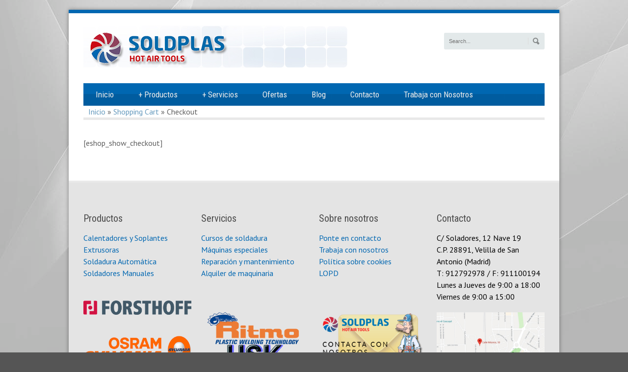

--- FILE ---
content_type: text/html; charset=UTF-8
request_url: http://soldplas.com/shopping-cart/checkout/
body_size: 64081
content:
<!DOCTYPE html>
<!--[if lt IE 7]><html class="no-js lt-ie9 lt-ie8 lt-ie7" lang="es" xmlns:fb="https://www.facebook.com/2008/fbml" xmlns:addthis="https://www.addthis.com/help/api-spec" > <![endif]-->
<!--[if IE 7]><html class="no-js lt-ie9 lt-ie8" lang="es" xmlns:fb="https://www.facebook.com/2008/fbml" xmlns:addthis="https://www.addthis.com/help/api-spec" > <![endif]-->
<!--[if IE 8]><html class="no-js lt-ie9" lang="es" xmlns:fb="https://www.facebook.com/2008/fbml" xmlns:addthis="https://www.addthis.com/help/api-spec" > <![endif]-->
<!--[if gt IE 8]><!--> <html class="no-js" lang="es" xmlns:fb="https://www.facebook.com/2008/fbml" xmlns:addthis="https://www.addthis.com/help/api-spec" > <!--<![endif]-->
<head>

	<!-- Basic Page Needs
  ================================================== -->
	<meta charset="UTF-8" />
	<title>Soldplas Checkout - Soldplas</title>

	<!--[if lt IE 9]>
		<script src="http://html5shiv.googlecode.com/svn/trunk/html5.js"></script>
	<![endif]-->

	<!-- CSS
  ================================================== -->
	<link rel="stylesheet" href="http://soldplas.com/wp-content/themes/bluediamond-child/style.css" type="text/css" />
	
				<meta name="viewport" content="width=device-width, user-scalable=no">
		<link rel="stylesheet" href="http://soldplas.com/wp-content/themes/bluediamond/stylesheet/foundation-responsive.css">
		
	<!--[if IE 7]>
		<link rel="stylesheet" href="http://soldplas.com/wp-content/themes/bluediamond/stylesheet/ie7-style.css" /> 
	<![endif]-->	
	
	<meta name='robots' content='index, follow, max-image-preview:large, max-snippet:-1, max-video-preview:-1' />

	<!-- This site is optimized with the Yoast SEO plugin v20.8 - https://yoast.com/wordpress/plugins/seo/ -->
	<link rel="canonical" href="http://soldplas.com/shopping-cart/checkout/" />
	<meta property="og:locale" content="es_ES" />
	<meta property="og:type" content="article" />
	<meta property="og:title" content="Checkout - Soldplas" />
	<meta property="og:description" content="[eshop_show_checkout]" />
	<meta property="og:url" content="http://soldplas.com/shopping-cart/checkout/" />
	<meta property="og:site_name" content="Soldplas" />
	<meta name="twitter:card" content="summary_large_image" />
	<script type="application/ld+json" class="yoast-schema-graph">{"@context":"https://schema.org","@graph":[{"@type":"WebPage","@id":"http://soldplas.com/shopping-cart/checkout/","url":"http://soldplas.com/shopping-cart/checkout/","name":"Checkout - Soldplas","isPartOf":{"@id":"https://soldplas.com/#website"},"datePublished":"2014-04-03T20:14:28+00:00","dateModified":"2014-04-03T20:14:28+00:00","breadcrumb":{"@id":"http://soldplas.com/shopping-cart/checkout/#breadcrumb"},"inLanguage":"es","potentialAction":[{"@type":"ReadAction","target":["http://soldplas.com/shopping-cart/checkout/"]}]},{"@type":"BreadcrumbList","@id":"http://soldplas.com/shopping-cart/checkout/#breadcrumb","itemListElement":[{"@type":"ListItem","position":1,"name":"Inicio","item":"https://soldplas.com/"},{"@type":"ListItem","position":2,"name":"Shopping Cart","item":"http://soldplas.com/shopping-cart/"},{"@type":"ListItem","position":3,"name":"Checkout"}]},{"@type":"WebSite","@id":"https://soldplas.com/#website","url":"https://soldplas.com/","name":"Soldplas","description":"Equipos para soldadura de plasticos. Soldadura por aportación.","potentialAction":[{"@type":"SearchAction","target":{"@type":"EntryPoint","urlTemplate":"https://soldplas.com/?s={search_term_string}"},"query-input":"required name=search_term_string"}],"inLanguage":"es"}]}</script>
	<!-- / Yoast SEO plugin. -->


<link rel='dns-prefetch' href='//s7.addthis.com' />
<link rel='dns-prefetch' href='//fonts.googleapis.com' />
<link rel="alternate" type="application/rss+xml" title="Soldplas &raquo; Feed" href="http://soldplas.com/feed/" />
<link rel="alternate" type="application/rss+xml" title="Soldplas &raquo; Feed de los comentarios" href="http://soldplas.com/comments/feed/" />
		<!-- This site uses the Google Analytics by ExactMetrics plugin v7.15.3 - Using Analytics tracking - https://www.exactmetrics.com/ -->
		<!-- Nota: ExactMetrics no está actualmente configurado en este sitio. El dueño del sitio necesita identificarse usando su cuenta de Google Analytics en el panel de ajustes de ExactMetrics. -->
					<!-- No UA code set -->
				<!-- / Google Analytics by ExactMetrics -->
		<script type="text/javascript">
window._wpemojiSettings = {"baseUrl":"https:\/\/s.w.org\/images\/core\/emoji\/14.0.0\/72x72\/","ext":".png","svgUrl":"https:\/\/s.w.org\/images\/core\/emoji\/14.0.0\/svg\/","svgExt":".svg","source":{"concatemoji":"http:\/\/soldplas.com\/wp-includes\/js\/wp-emoji-release.min.js?ver=6.2.6"}};
/*! This file is auto-generated */
!function(e,a,t){var n,r,o,i=a.createElement("canvas"),p=i.getContext&&i.getContext("2d");function s(e,t){p.clearRect(0,0,i.width,i.height),p.fillText(e,0,0);e=i.toDataURL();return p.clearRect(0,0,i.width,i.height),p.fillText(t,0,0),e===i.toDataURL()}function c(e){var t=a.createElement("script");t.src=e,t.defer=t.type="text/javascript",a.getElementsByTagName("head")[0].appendChild(t)}for(o=Array("flag","emoji"),t.supports={everything:!0,everythingExceptFlag:!0},r=0;r<o.length;r++)t.supports[o[r]]=function(e){if(p&&p.fillText)switch(p.textBaseline="top",p.font="600 32px Arial",e){case"flag":return s("\ud83c\udff3\ufe0f\u200d\u26a7\ufe0f","\ud83c\udff3\ufe0f\u200b\u26a7\ufe0f")?!1:!s("\ud83c\uddfa\ud83c\uddf3","\ud83c\uddfa\u200b\ud83c\uddf3")&&!s("\ud83c\udff4\udb40\udc67\udb40\udc62\udb40\udc65\udb40\udc6e\udb40\udc67\udb40\udc7f","\ud83c\udff4\u200b\udb40\udc67\u200b\udb40\udc62\u200b\udb40\udc65\u200b\udb40\udc6e\u200b\udb40\udc67\u200b\udb40\udc7f");case"emoji":return!s("\ud83e\udef1\ud83c\udffb\u200d\ud83e\udef2\ud83c\udfff","\ud83e\udef1\ud83c\udffb\u200b\ud83e\udef2\ud83c\udfff")}return!1}(o[r]),t.supports.everything=t.supports.everything&&t.supports[o[r]],"flag"!==o[r]&&(t.supports.everythingExceptFlag=t.supports.everythingExceptFlag&&t.supports[o[r]]);t.supports.everythingExceptFlag=t.supports.everythingExceptFlag&&!t.supports.flag,t.DOMReady=!1,t.readyCallback=function(){t.DOMReady=!0},t.supports.everything||(n=function(){t.readyCallback()},a.addEventListener?(a.addEventListener("DOMContentLoaded",n,!1),e.addEventListener("load",n,!1)):(e.attachEvent("onload",n),a.attachEvent("onreadystatechange",function(){"complete"===a.readyState&&t.readyCallback()})),(e=t.source||{}).concatemoji?c(e.concatemoji):e.wpemoji&&e.twemoji&&(c(e.twemoji),c(e.wpemoji)))}(window,document,window._wpemojiSettings);
</script>
<style type="text/css">
img.wp-smiley,
img.emoji {
	display: inline !important;
	border: none !important;
	box-shadow: none !important;
	height: 1em !important;
	width: 1em !important;
	margin: 0 0.07em !important;
	vertical-align: -0.1em !important;
	background: none !important;
	padding: 0 !important;
}
</style>
	<link rel='stylesheet' id='parent-style-css' href='http://soldplas.com/wp-content/themes/bluediamond/style.css?ver=6.2.6' type='text/css' media='all' />
<link rel='stylesheet' id='child-style-css' href='http://soldplas.com/wp-content/themes/bluediamond-child/style.css?ver=6.2.6' type='text/css' media='all' />
<link rel='stylesheet' id='style-custom-css' href='http://soldplas.com/wp-content/themes/bluediamond/style-custom.css?ver=6.2.6' type='text/css' media='all' />
<link rel='stylesheet' id='Google-Font-ABeeZee-css' href='https://fonts.googleapis.com/css?family=ABeeZee%3An%2Ci%2Cb%2Cbi&#038;subset=latin&#038;ver=6.2.6' type='text/css' media='all' />
<link rel='stylesheet' id='Google-Font-Droid+Serif-css' href='https://fonts.googleapis.com/css?family=Droid+Serif%3An%2Ci%2Cb%2Cbi&#038;subset=latin&#038;ver=6.2.6' type='text/css' media='all' />
<link rel='stylesheet' id='Google-Font-PT+Sans-css' href='https://fonts.googleapis.com/css?family=PT+Sans%3An%2Ci%2Cb%2Cbi&#038;subset=latin&#038;ver=6.2.6' type='text/css' media='all' />
<link rel='stylesheet' id='Google-Font-Roboto+Condensed-css' href='https://fonts.googleapis.com/css?family=Roboto+Condensed%3An%2Ci%2Cb%2Cbi&#038;subset=latin&#038;ver=6.2.6' type='text/css' media='all' />
<link rel='stylesheet' id='layerslider-css' href='http://soldplas.com/wp-content/plugins/layerslider/assets/static/layerslider/css/layerslider.css?ver=6.11.7' type='text/css' media='all' />
<link rel='stylesheet' id='wp-block-library-css' href='http://soldplas.com/wp-includes/css/dist/block-library/style.min.css?ver=6.2.6' type='text/css' media='all' />
<link rel='stylesheet' id='wc-blocks-vendors-style-css' href='http://soldplas.com/wp-content/plugins/woocommerce/packages/woocommerce-blocks/build/wc-blocks-vendors-style.css?ver=10.0.4' type='text/css' media='all' />
<link rel='stylesheet' id='wc-blocks-style-css' href='http://soldplas.com/wp-content/plugins/woocommerce/packages/woocommerce-blocks/build/wc-blocks-style.css?ver=10.0.4' type='text/css' media='all' />
<link rel='stylesheet' id='classic-theme-styles-css' href='http://soldplas.com/wp-includes/css/classic-themes.min.css?ver=6.2.6' type='text/css' media='all' />
<style id='global-styles-inline-css' type='text/css'>
body{--wp--preset--color--black: #000000;--wp--preset--color--cyan-bluish-gray: #abb8c3;--wp--preset--color--white: #ffffff;--wp--preset--color--pale-pink: #f78da7;--wp--preset--color--vivid-red: #cf2e2e;--wp--preset--color--luminous-vivid-orange: #ff6900;--wp--preset--color--luminous-vivid-amber: #fcb900;--wp--preset--color--light-green-cyan: #7bdcb5;--wp--preset--color--vivid-green-cyan: #00d084;--wp--preset--color--pale-cyan-blue: #8ed1fc;--wp--preset--color--vivid-cyan-blue: #0693e3;--wp--preset--color--vivid-purple: #9b51e0;--wp--preset--gradient--vivid-cyan-blue-to-vivid-purple: linear-gradient(135deg,rgba(6,147,227,1) 0%,rgb(155,81,224) 100%);--wp--preset--gradient--light-green-cyan-to-vivid-green-cyan: linear-gradient(135deg,rgb(122,220,180) 0%,rgb(0,208,130) 100%);--wp--preset--gradient--luminous-vivid-amber-to-luminous-vivid-orange: linear-gradient(135deg,rgba(252,185,0,1) 0%,rgba(255,105,0,1) 100%);--wp--preset--gradient--luminous-vivid-orange-to-vivid-red: linear-gradient(135deg,rgba(255,105,0,1) 0%,rgb(207,46,46) 100%);--wp--preset--gradient--very-light-gray-to-cyan-bluish-gray: linear-gradient(135deg,rgb(238,238,238) 0%,rgb(169,184,195) 100%);--wp--preset--gradient--cool-to-warm-spectrum: linear-gradient(135deg,rgb(74,234,220) 0%,rgb(151,120,209) 20%,rgb(207,42,186) 40%,rgb(238,44,130) 60%,rgb(251,105,98) 80%,rgb(254,248,76) 100%);--wp--preset--gradient--blush-light-purple: linear-gradient(135deg,rgb(255,206,236) 0%,rgb(152,150,240) 100%);--wp--preset--gradient--blush-bordeaux: linear-gradient(135deg,rgb(254,205,165) 0%,rgb(254,45,45) 50%,rgb(107,0,62) 100%);--wp--preset--gradient--luminous-dusk: linear-gradient(135deg,rgb(255,203,112) 0%,rgb(199,81,192) 50%,rgb(65,88,208) 100%);--wp--preset--gradient--pale-ocean: linear-gradient(135deg,rgb(255,245,203) 0%,rgb(182,227,212) 50%,rgb(51,167,181) 100%);--wp--preset--gradient--electric-grass: linear-gradient(135deg,rgb(202,248,128) 0%,rgb(113,206,126) 100%);--wp--preset--gradient--midnight: linear-gradient(135deg,rgb(2,3,129) 0%,rgb(40,116,252) 100%);--wp--preset--duotone--dark-grayscale: url('#wp-duotone-dark-grayscale');--wp--preset--duotone--grayscale: url('#wp-duotone-grayscale');--wp--preset--duotone--purple-yellow: url('#wp-duotone-purple-yellow');--wp--preset--duotone--blue-red: url('#wp-duotone-blue-red');--wp--preset--duotone--midnight: url('#wp-duotone-midnight');--wp--preset--duotone--magenta-yellow: url('#wp-duotone-magenta-yellow');--wp--preset--duotone--purple-green: url('#wp-duotone-purple-green');--wp--preset--duotone--blue-orange: url('#wp-duotone-blue-orange');--wp--preset--font-size--small: 13px;--wp--preset--font-size--medium: 20px;--wp--preset--font-size--large: 36px;--wp--preset--font-size--x-large: 42px;--wp--preset--spacing--20: 0.44rem;--wp--preset--spacing--30: 0.67rem;--wp--preset--spacing--40: 1rem;--wp--preset--spacing--50: 1.5rem;--wp--preset--spacing--60: 2.25rem;--wp--preset--spacing--70: 3.38rem;--wp--preset--spacing--80: 5.06rem;--wp--preset--shadow--natural: 6px 6px 9px rgba(0, 0, 0, 0.2);--wp--preset--shadow--deep: 12px 12px 50px rgba(0, 0, 0, 0.4);--wp--preset--shadow--sharp: 6px 6px 0px rgba(0, 0, 0, 0.2);--wp--preset--shadow--outlined: 6px 6px 0px -3px rgba(255, 255, 255, 1), 6px 6px rgba(0, 0, 0, 1);--wp--preset--shadow--crisp: 6px 6px 0px rgba(0, 0, 0, 1);}:where(.is-layout-flex){gap: 0.5em;}body .is-layout-flow > .alignleft{float: left;margin-inline-start: 0;margin-inline-end: 2em;}body .is-layout-flow > .alignright{float: right;margin-inline-start: 2em;margin-inline-end: 0;}body .is-layout-flow > .aligncenter{margin-left: auto !important;margin-right: auto !important;}body .is-layout-constrained > .alignleft{float: left;margin-inline-start: 0;margin-inline-end: 2em;}body .is-layout-constrained > .alignright{float: right;margin-inline-start: 2em;margin-inline-end: 0;}body .is-layout-constrained > .aligncenter{margin-left: auto !important;margin-right: auto !important;}body .is-layout-constrained > :where(:not(.alignleft):not(.alignright):not(.alignfull)){max-width: var(--wp--style--global--content-size);margin-left: auto !important;margin-right: auto !important;}body .is-layout-constrained > .alignwide{max-width: var(--wp--style--global--wide-size);}body .is-layout-flex{display: flex;}body .is-layout-flex{flex-wrap: wrap;align-items: center;}body .is-layout-flex > *{margin: 0;}:where(.wp-block-columns.is-layout-flex){gap: 2em;}.has-black-color{color: var(--wp--preset--color--black) !important;}.has-cyan-bluish-gray-color{color: var(--wp--preset--color--cyan-bluish-gray) !important;}.has-white-color{color: var(--wp--preset--color--white) !important;}.has-pale-pink-color{color: var(--wp--preset--color--pale-pink) !important;}.has-vivid-red-color{color: var(--wp--preset--color--vivid-red) !important;}.has-luminous-vivid-orange-color{color: var(--wp--preset--color--luminous-vivid-orange) !important;}.has-luminous-vivid-amber-color{color: var(--wp--preset--color--luminous-vivid-amber) !important;}.has-light-green-cyan-color{color: var(--wp--preset--color--light-green-cyan) !important;}.has-vivid-green-cyan-color{color: var(--wp--preset--color--vivid-green-cyan) !important;}.has-pale-cyan-blue-color{color: var(--wp--preset--color--pale-cyan-blue) !important;}.has-vivid-cyan-blue-color{color: var(--wp--preset--color--vivid-cyan-blue) !important;}.has-vivid-purple-color{color: var(--wp--preset--color--vivid-purple) !important;}.has-black-background-color{background-color: var(--wp--preset--color--black) !important;}.has-cyan-bluish-gray-background-color{background-color: var(--wp--preset--color--cyan-bluish-gray) !important;}.has-white-background-color{background-color: var(--wp--preset--color--white) !important;}.has-pale-pink-background-color{background-color: var(--wp--preset--color--pale-pink) !important;}.has-vivid-red-background-color{background-color: var(--wp--preset--color--vivid-red) !important;}.has-luminous-vivid-orange-background-color{background-color: var(--wp--preset--color--luminous-vivid-orange) !important;}.has-luminous-vivid-amber-background-color{background-color: var(--wp--preset--color--luminous-vivid-amber) !important;}.has-light-green-cyan-background-color{background-color: var(--wp--preset--color--light-green-cyan) !important;}.has-vivid-green-cyan-background-color{background-color: var(--wp--preset--color--vivid-green-cyan) !important;}.has-pale-cyan-blue-background-color{background-color: var(--wp--preset--color--pale-cyan-blue) !important;}.has-vivid-cyan-blue-background-color{background-color: var(--wp--preset--color--vivid-cyan-blue) !important;}.has-vivid-purple-background-color{background-color: var(--wp--preset--color--vivid-purple) !important;}.has-black-border-color{border-color: var(--wp--preset--color--black) !important;}.has-cyan-bluish-gray-border-color{border-color: var(--wp--preset--color--cyan-bluish-gray) !important;}.has-white-border-color{border-color: var(--wp--preset--color--white) !important;}.has-pale-pink-border-color{border-color: var(--wp--preset--color--pale-pink) !important;}.has-vivid-red-border-color{border-color: var(--wp--preset--color--vivid-red) !important;}.has-luminous-vivid-orange-border-color{border-color: var(--wp--preset--color--luminous-vivid-orange) !important;}.has-luminous-vivid-amber-border-color{border-color: var(--wp--preset--color--luminous-vivid-amber) !important;}.has-light-green-cyan-border-color{border-color: var(--wp--preset--color--light-green-cyan) !important;}.has-vivid-green-cyan-border-color{border-color: var(--wp--preset--color--vivid-green-cyan) !important;}.has-pale-cyan-blue-border-color{border-color: var(--wp--preset--color--pale-cyan-blue) !important;}.has-vivid-cyan-blue-border-color{border-color: var(--wp--preset--color--vivid-cyan-blue) !important;}.has-vivid-purple-border-color{border-color: var(--wp--preset--color--vivid-purple) !important;}.has-vivid-cyan-blue-to-vivid-purple-gradient-background{background: var(--wp--preset--gradient--vivid-cyan-blue-to-vivid-purple) !important;}.has-light-green-cyan-to-vivid-green-cyan-gradient-background{background: var(--wp--preset--gradient--light-green-cyan-to-vivid-green-cyan) !important;}.has-luminous-vivid-amber-to-luminous-vivid-orange-gradient-background{background: var(--wp--preset--gradient--luminous-vivid-amber-to-luminous-vivid-orange) !important;}.has-luminous-vivid-orange-to-vivid-red-gradient-background{background: var(--wp--preset--gradient--luminous-vivid-orange-to-vivid-red) !important;}.has-very-light-gray-to-cyan-bluish-gray-gradient-background{background: var(--wp--preset--gradient--very-light-gray-to-cyan-bluish-gray) !important;}.has-cool-to-warm-spectrum-gradient-background{background: var(--wp--preset--gradient--cool-to-warm-spectrum) !important;}.has-blush-light-purple-gradient-background{background: var(--wp--preset--gradient--blush-light-purple) !important;}.has-blush-bordeaux-gradient-background{background: var(--wp--preset--gradient--blush-bordeaux) !important;}.has-luminous-dusk-gradient-background{background: var(--wp--preset--gradient--luminous-dusk) !important;}.has-pale-ocean-gradient-background{background: var(--wp--preset--gradient--pale-ocean) !important;}.has-electric-grass-gradient-background{background: var(--wp--preset--gradient--electric-grass) !important;}.has-midnight-gradient-background{background: var(--wp--preset--gradient--midnight) !important;}.has-small-font-size{font-size: var(--wp--preset--font-size--small) !important;}.has-medium-font-size{font-size: var(--wp--preset--font-size--medium) !important;}.has-large-font-size{font-size: var(--wp--preset--font-size--large) !important;}.has-x-large-font-size{font-size: var(--wp--preset--font-size--x-large) !important;}
.wp-block-navigation a:where(:not(.wp-element-button)){color: inherit;}
:where(.wp-block-columns.is-layout-flex){gap: 2em;}
.wp-block-pullquote{font-size: 1.5em;line-height: 1.6;}
</style>
<link rel='stylesheet' id='woocommerce-layout-css' href='http://soldplas.com/wp-content/plugins/woocommerce/assets/css/woocommerce-layout.css?ver=7.7.0' type='text/css' media='all' />
<link rel='stylesheet' id='woocommerce-smallscreen-css' href='http://soldplas.com/wp-content/plugins/woocommerce/assets/css/woocommerce-smallscreen.css?ver=7.7.0' type='text/css' media='only screen and (max-width: 768px)' />
<link rel='stylesheet' id='woocommerce-general-css' href='http://soldplas.com/wp-content/plugins/woocommerce/assets/css/woocommerce.css?ver=7.7.0' type='text/css' media='all' />
<style id='woocommerce-inline-inline-css' type='text/css'>
.woocommerce form .form-row .required { visibility: visible; }
</style>
<link rel='stylesheet' id='wml_client_style-css' href='http://soldplas.com/wp-content/plugins/wp-masonry-layout/css/wmlc_client.css?ver=6.2.6' type='text/css' media='all' />
<link rel='stylesheet' id='tablepress-default-css' href='http://soldplas.com/wp-content/plugins/tablepress/css/build/default.css?ver=2.1.3' type='text/css' media='all' />
<link rel='stylesheet' id='addthis_all_pages-css' href='http://soldplas.com/wp-content/plugins/addthis/frontend/build/addthis_wordpress_public.min.css?ver=6.2.6' type='text/css' media='all' />
<link rel='stylesheet' id='fancybox-thumbs-css' href='http://soldplas.com/wp-content/themes/bluediamond/stylesheet/jquery.fancybox-thumbs.css?ver=6.2.6' type='text/css' media='all' />
<link rel='stylesheet' id='superfish-css' href='http://soldplas.com/wp-content/themes/bluediamond/stylesheet/superfish.css?ver=6.2.6' type='text/css' media='all' />
<link rel='stylesheet' id='fancybox-css' href='http://soldplas.com/wp-content/themes/bluediamond/stylesheet/fancybox.css?ver=6.2.6' type='text/css' media='all' />
<link rel='stylesheet' id='chld_thm_cfg_child-css' href='http://soldplas.com/wp-content/themes/bluediamond-child/style.css?ver=6.2.6' type='text/css' media='all' />
<link rel='stylesheet' id='grid-list-layout-css' href='http://soldplas.com/wp-content/plugins/woocommerce-view/assets/css/woo_view.css?ver=6.2.6' type='text/css' media='all' />
<script type='text/javascript' src='http://soldplas.com/wp-includes/js/jquery/jquery.min.js?ver=3.6.4' id='jquery-core-js'></script>
<script type='text/javascript' src='http://soldplas.com/wp-includes/js/jquery/jquery-migrate.min.js?ver=3.4.0' id='jquery-migrate-js'></script>
<script type='text/javascript' id='layerslider-utils-js-extra'>
/* <![CDATA[ */
var LS_Meta = {"v":"6.11.7","fixGSAP":"1"};
/* ]]> */
</script>
<script type='text/javascript' src='http://soldplas.com/wp-content/plugins/layerslider/assets/static/layerslider/js/layerslider.utils.js?ver=6.11.7' id='layerslider-utils-js'></script>
<script type='text/javascript' src='http://soldplas.com/wp-content/plugins/layerslider/assets/static/layerslider/js/layerslider.kreaturamedia.jquery.js?ver=6.11.7' id='layerslider-js'></script>
<script type='text/javascript' src='http://soldplas.com/wp-content/plugins/layerslider/assets/static/layerslider/js/layerslider.transitions.js?ver=6.11.7' id='layerslider-transitions-js'></script>
<script type='text/javascript' src='http://soldplas.com/wp-content/plugins/wp-masonry-layout/js/wmljs.js?ver=6.2.6' id='wmljs-js'></script>
<script type='text/javascript' src='http://soldplas.com/wp-content/plugins/wp-masonry-layout/js/jquery.infinitescroll.min.js?ver=6.2.6' id='wml_infinity_scroll-js'></script>
<script type='text/javascript' src='http://soldplas.com/wp-admin/admin-ajax.php?action=addthis_global_options_settings&#038;ver=6.2.6' id='addthis_global_options-js'></script>
<script type='text/javascript' src='https://s7.addthis.com/js/300/addthis_widget.js?ver=6.2.6#pubid=ra-54cf39a5321e32ae' id='addthis_widget-js'></script>
<script type='text/javascript' src='http://soldplas.com/wp-content/themes/bluediamond/javascript/jquery.fitvids.js?ver=1.0' id='fitvids-js'></script>
<meta name="generator" content="Powered by LayerSlider 6.11.7 - Multi-Purpose, Responsive, Parallax, Mobile-Friendly Slider Plugin for WordPress." />
<!-- LayerSlider updates and docs at: https://layerslider.kreaturamedia.com -->
<link rel="https://api.w.org/" href="http://soldplas.com/wp-json/" /><link rel="alternate" type="application/json" href="http://soldplas.com/wp-json/wp/v2/pages/345" /><link rel="EditURI" type="application/rsd+xml" title="RSD" href="http://soldplas.com/xmlrpc.php?rsd" />
<link rel="wlwmanifest" type="application/wlwmanifest+xml" href="http://soldplas.com/wp-includes/wlwmanifest.xml" />
<meta name="generator" content="WordPress 6.2.6" />
<meta name="generator" content="WooCommerce 7.7.0" />
<link rel='shortlink' href='http://soldplas.com/?p=345' />
<link rel="alternate" type="application/json+oembed" href="http://soldplas.com/wp-json/oembed/1.0/embed?url=http%3A%2F%2Fsoldplas.com%2Fshopping-cart%2Fcheckout%2F" />
<link rel="alternate" type="text/xml+oembed" href="http://soldplas.com/wp-json/oembed/1.0/embed?url=http%3A%2F%2Fsoldplas.com%2Fshopping-cart%2Fcheckout%2F&#038;format=xml" />
<script type='text/javascript' data-cfasync='false'>var _mmunch = {'front': false, 'page': false, 'post': false, 'category': false, 'author': false, 'search': false, 'attachment': false, 'tag': false};_mmunch['page'] = true; _mmunch['pageData'] = {"ID":345,"post_name":"checkout","post_title":"Checkout","post_type":"page","post_author":"2","post_status":"publish"};</script><script data-cfasync="false" src="//a.mailmunch.co/app/v1/site.js" id="mailmunch-script" data-plugin="mc_mm" data-mailmunch-site-id="233769" async></script>	
<!--[if lt IE 9]>
<style type="text/css">
	div.shortcode-dropcap.circle,
	div.anythingSlider .anythingControls ul a, .flex-control-nav li a, 
	.nivo-controlNav a, ls-bottom-slidebuttons a{
		z-index: 1000;
		position: relative;
		behavior: url(http://soldplas.com/wp-content/themes/bluediamond/stylesheet/ie-fix/PIE.php);
	}
	div.top-search-wrapper .search-text{ width: 185px; }
	div.top-search-wrapper .search-text input{ float: right; }
	div.logo-right-text-content { width: 400px !important; }
	
	span.hover-link, span.hover-video, span.hover-zoom{ display: none !important; }
	
	.portfolio-media-wrapper:hover span{ display: block !important; }
	.blog-media-wrapper:hover span{ display: block !important; }	
</style>
<![endif]-->
	<noscript><style>.woocommerce-product-gallery{ opacity: 1 !important; }</style></noscript>
	<style id="wpforms-css-vars-root">
				:root {
					--wpforms-field-border-radius: 3px;
--wpforms-field-background-color: #ffffff;
--wpforms-field-border-color: rgba( 0, 0, 0, 0.25 );
--wpforms-field-text-color: rgba( 0, 0, 0, 0.7 );
--wpforms-label-color: rgba( 0, 0, 0, 0.85 );
--wpforms-label-sublabel-color: rgba( 0, 0, 0, 0.55 );
--wpforms-label-error-color: #d63637;
--wpforms-button-border-radius: 3px;
--wpforms-button-background-color: #066aab;
--wpforms-button-text-color: #ffffff;
--wpforms-page-break-color: #066aab;
--wpforms-field-size-input-height: 43px;
--wpforms-field-size-input-spacing: 15px;
--wpforms-field-size-font-size: 16px;
--wpforms-field-size-line-height: 19px;
--wpforms-field-size-padding-h: 14px;
--wpforms-field-size-checkbox-size: 16px;
--wpforms-field-size-sublabel-spacing: 5px;
--wpforms-field-size-icon-size: 1;
--wpforms-label-size-font-size: 16px;
--wpforms-label-size-line-height: 19px;
--wpforms-label-size-sublabel-font-size: 14px;
--wpforms-label-size-sublabel-line-height: 17px;
--wpforms-button-size-font-size: 17px;
--wpforms-button-size-height: 41px;
--wpforms-button-size-padding-h: 15px;
--wpforms-button-size-margin-top: 10px;

				}
			</style>	
</head>
<body class="page-template-default page page-id-345 page-child parent-pageid-344 theme-bluediamond woocommerce-no-js">
<div class="gdl-custom-full-background"><img src="http://soldplas.com/wp-content/uploads/2015/01/background31.jpg" alt="" /></div><div class="body-outer-wrapper">
	<div class="body-wrapper boxed-style">
		
		<div class="top-navigation-wrapper boxed-style"></div>
		<div class="header-wrapper container main">
				
			<!-- Get Logo -->
			<div class="logo-wrapper">
				<a href="http://soldplas.com"><img src="http://soldplas.com/wp-content/uploads/2015/01/Logo.jpg" alt="Soldplas Logo"/></a>			</div>
			<div class="logo-right-text"><div class="top-search-wrapper"><div class="gdl-search-form">
	<form method="get" id="searchform" action="http://soldplas.com/">
				<div class="search-text" id="search-text">
			<input type="text" value="Search..." name="s" id="s" autocomplete="off" data-default="Search..." />
		</div>
		<input type="submit" id="searchsubmit" value="" />
		<div class="clear"></div>
	</form>
</div></div></div>
			<!-- Navigation -->
			<div class="clear"></div>
			<div class="gdl-navigation-wrapper">
				<div class="responsive-menu-wrapper"><select id="menu-menu-principal" class="menu dropdown-menu"><option value="" class="blank">&#8212; Main Menu &#8212;</option><option class="menu-item menu-item-type-post_type menu-item-object-page menu-item-home menu-item-1954 menu-item-depth-0" value="http://soldplas.com/">Inicio</option>
<option class="menu-item menu-item-type-post_type menu-item-object-page menu-item-has-children menu-item-2087 menu-item-depth-0" value="http://soldplas.com/productos/">Productos</option>	<option class="menu-item menu-item-type-taxonomy menu-item-object-product_cat menu-item-1067 menu-item-depth-1" value="http://soldplas.com/categoria-producto/calentadores-y-soplantes/">- Calentadores y Soplantes</option>
	<option class="menu-item menu-item-type-taxonomy menu-item-object-product_cat menu-item-has-children menu-item-466 menu-item-depth-1" value="http://soldplas.com/categoria-producto/soldadura-extrusion/">- Extrusoras</option>		<option class="menu-item menu-item-type-taxonomy menu-item-object-product_cat menu-item-1059 menu-item-depth-2" value="http://soldplas.com/categoria-producto/soldadura-extrusion/extrusoras-de-granza/">- - Extrusoras de Granza</option>
		<option class="menu-item menu-item-type-taxonomy menu-item-object-product_cat menu-item-1060 menu-item-depth-2" value="http://soldplas.com/categoria-producto/soldadura-extrusion/extrusoras-de-varillas/">- - Extrusoras de Varilla</option>

	<option class="menu-item menu-item-type-taxonomy menu-item-object-product_cat menu-item-has-children menu-item-2150 menu-item-depth-1" value="http://soldplas.com/categoria-producto/soldadura-de-tuberias/">- Soldadura de Tuberías</option>		<option class="menu-item menu-item-type-taxonomy menu-item-object-product_cat menu-item-has-children menu-item-1063 menu-item-depth-2" value="http://soldplas.com/categoria-producto/soldadura-de-tuberias/accesorios-soldadura-de-tuberias/">- - Accesorios</option>			<option class="menu-item menu-item-type-taxonomy menu-item-object-product_cat menu-item-2328 menu-item-depth-3" value="http://soldplas.com/categoria-producto/soldadura-de-tuberias/accesorios-soldadura-de-tuberias/control-de-soldaduras/">- - - Control de Soldaduras</option>
			<option class="menu-item menu-item-type-taxonomy menu-item-object-product_cat menu-item-1446 menu-item-depth-3" value="http://soldplas.com/categoria-producto/soldadura-de-tuberias/accesorios-soldadura-de-tuberias/acc-electrofusion/">- - - Electrofusión</option>
			<option class="menu-item menu-item-type-taxonomy menu-item-object-product_cat menu-item-1447 menu-item-depth-3" value="http://soldplas.com/categoria-producto/soldadura-de-tuberias/accesorios-soldadura-de-tuberias/inst-tuberia/">- - - Instalación de Tubería</option>
			<option class="menu-item menu-item-type-taxonomy menu-item-object-product_cat menu-item-has-children menu-item-1448 menu-item-depth-3" value="http://soldplas.com/categoria-producto/soldadura-de-tuberias/accesorios-soldadura-de-tuberias/manip-tuberia/">- - - Manipulación de Tubería</option>				<option class="menu-item menu-item-type-taxonomy menu-item-object-product_cat menu-item-2282 menu-item-depth-4" value="http://soldplas.com/categoria-producto/soldadura-de-tuberias/accesorios-soldadura-de-tuberias/manip-tuberia/tijeras-y-corta-tubos/">- - - - Tijeras y Corta Tubos</option>
				<option class="menu-item menu-item-type-taxonomy menu-item-object-product_cat menu-item-2285 menu-item-depth-4" value="http://soldplas.com/categoria-producto/soldadura-de-tuberias/accesorios-soldadura-de-tuberias/manip-tuberia/raspadores-de-tuberias/">- - - - Raspadores de Tuberias</option>
				<option class="menu-item menu-item-type-taxonomy menu-item-object-product_cat menu-item-2317 menu-item-depth-4" value="http://soldplas.com/categoria-producto/soldadura-de-tuberias/accesorios-soldadura-de-tuberias/manip-tuberia/biseladores/">- - - - Biseladores</option>
				<option class="menu-item menu-item-type-taxonomy menu-item-object-product_cat menu-item-2318 menu-item-depth-4" value="http://soldplas.com/categoria-producto/soldadura-de-tuberias/accesorios-soldadura-de-tuberias/manip-tuberia/rodillos/">- - - - Rodillos</option>
				<option class="menu-item menu-item-type-taxonomy menu-item-object-product_cat menu-item-2319 menu-item-depth-4" value="http://soldplas.com/categoria-producto/soldadura-de-tuberias/accesorios-soldadura-de-tuberias/manip-tuberia/quita-cordones/">- - - - Quita cordones</option>


		<option class="menu-item menu-item-type-taxonomy menu-item-object-product_cat menu-item-has-children menu-item-1062 menu-item-depth-2" value="http://soldplas.com/categoria-producto/soldadura-de-tuberias/a-tope/">- - A Tope</option>			<option class="menu-item menu-item-type-taxonomy menu-item-object-product_cat menu-item-2238 menu-item-depth-3" value="http://soldplas.com/categoria-producto/soldadura-de-tuberias/a-tope/manual-hidraulico/">- - - Manual hidráulico</option>
			<option class="menu-item menu-item-type-taxonomy menu-item-object-product_cat menu-item-2253 menu-item-depth-3" value="http://soldplas.com/categoria-producto/soldadura-de-tuberias/a-tope/manual-y-taller/">- - - Manual y taller</option>
			<option class="menu-item menu-item-type-taxonomy menu-item-object-product_cat menu-item-2254 menu-item-depth-3" value="http://soldplas.com/categoria-producto/soldadura-de-tuberias/a-tope/oldadura-automatizada-easy-life/">- - - Soldadura automatizada EASY LIFE</option>
			<option class="menu-item menu-item-type-taxonomy menu-item-object-product_cat menu-item-2252 menu-item-depth-3" value="http://soldplas.com/categoria-producto/soldadura-de-tuberias/a-tope/cnc-control-automatico/">- - - CNC- Control automático</option>

		<option class="menu-item menu-item-type-taxonomy menu-item-object-product_cat menu-item-has-children menu-item-1064 menu-item-depth-2" value="http://soldplas.com/categoria-producto/soldadura-de-tuberias/electrofusion/">- - Electrofusión</option>			<option class="menu-item menu-item-type-taxonomy menu-item-object-product_cat menu-item-2272 menu-item-depth-3" value="http://soldplas.com/categoria-producto/soldadura-de-tuberias/electrofusion/soldadura-electrofusion/">- - - Soldadura Electrofusión</option>
			<option class="menu-item menu-item-type-taxonomy menu-item-object-product_cat menu-item-2273 menu-item-depth-3" value="http://soldplas.com/categoria-producto/soldadura-de-tuberias/electrofusion/soldadura-electrofusion-tuberia-sanitaria/">- - - Soldadura Electrofusión Tubería Sanitaria</option>

		<option class="menu-item menu-item-type-taxonomy menu-item-object-product_cat menu-item-1641 menu-item-depth-2" value="http://soldplas.com/categoria-producto/soldadura-de-tuberias/espejos-manuales/">- - Espejos Manuales</option>
		<option class="menu-item menu-item-type-taxonomy menu-item-object-product_cat menu-item-has-children menu-item-1065 menu-item-depth-2" value="http://soldplas.com/categoria-producto/soldadura-de-tuberias/socket/">- - Socket</option>			<option class="menu-item menu-item-type-taxonomy menu-item-object-product_cat menu-item-2290 menu-item-depth-3" value="http://soldplas.com/categoria-producto/soldadura-de-tuberias/socket/casquillos-socket/">- - - Casquillos Socket</option>
			<option class="menu-item menu-item-type-taxonomy menu-item-object-product_cat menu-item-2291 menu-item-depth-3" value="http://soldplas.com/categoria-producto/soldadura-de-tuberias/socket/espejos-manuales-socket/">- - - Espejos Manuales Socket</option>
			<option class="menu-item menu-item-type-taxonomy menu-item-object-product_cat menu-item-2292 menu-item-depth-3" value="http://soldplas.com/categoria-producto/soldadura-de-tuberias/socket/maquinas-taller-obrar-socket/">- - - Maquinas Taller / Obra Socket</option>


	<option class="menu-item menu-item-type-taxonomy menu-item-object-product_cat menu-item-1700 menu-item-depth-1" value="http://soldplas.com/categoria-producto/soldadura-de-planchas-y-embalaje/">- Soldadura de planchas y Embalaje</option>
	<option class="menu-item menu-item-type-taxonomy menu-item-object-product_cat menu-item-has-children menu-item-1054 menu-item-depth-1" value="http://soldplas.com/categoria-producto/soldadura-automatica-de-pvcpe/">- Soldadura Automática de PVC/PE</option>		<option class="menu-item menu-item-type-taxonomy menu-item-object-product_cat menu-item-1055 menu-item-depth-2" value="http://soldplas.com/categoria-producto/soldadura-automatica-de-pvcpe/soldadura-de-impermeabilizacion/">- - Soldadura de Impermeabilización</option>
		<option class="menu-item menu-item-type-taxonomy menu-item-object-product_cat menu-item-1057 menu-item-depth-2" value="http://soldplas.com/categoria-producto/soldadura-automatica-de-pvcpe/soldadura-de-toldos/">- - Soldadura de Toldos</option>
		<option class="menu-item menu-item-type-taxonomy menu-item-object-product_cat menu-item-1056 menu-item-depth-2" value="http://soldplas.com/categoria-producto/soldadura-automatica-de-pvcpe/soldadura-de-suelos/">- - Soldadura de Suelos</option>

	<option class="menu-item menu-item-type-taxonomy menu-item-object-product_cat menu-item-2143 menu-item-depth-1" value="http://soldplas.com/categoria-producto/soldadores-manuales/">- Soldadores Manuales</option>
	<option class="menu-item menu-item-type-taxonomy menu-item-object-product_cat menu-item-has-children menu-item-2230 menu-item-depth-1" value="http://soldplas.com/categoria-producto/sopletes-de-llama/">- Sopletes de Llama</option>		<option class="menu-item menu-item-type-taxonomy menu-item-object-product_cat menu-item-2231 menu-item-depth-2" value="http://soldplas.com/categoria-producto/sopletes-de-llama/boquillas/">- - Boquillas</option>
		<option class="menu-item menu-item-type-taxonomy menu-item-object-product_cat menu-item-2232 menu-item-depth-2" value="http://soldplas.com/categoria-producto/sopletes-de-llama/brazos/">- - Brazos</option>
		<option class="menu-item menu-item-type-taxonomy menu-item-object-product_cat menu-item-2233 menu-item-depth-2" value="http://soldplas.com/categoria-producto/sopletes-de-llama/empunaduras/">- - Empuñaduras</option>
		<option class="menu-item menu-item-type-taxonomy menu-item-object-product_cat menu-item-2234 menu-item-depth-2" value="http://soldplas.com/categoria-producto/sopletes-de-llama/mangueras-para-gas/">- - Mangueras para gas</option>
		<option class="menu-item menu-item-type-taxonomy menu-item-object-product_cat menu-item-2235 menu-item-depth-2" value="http://soldplas.com/categoria-producto/sopletes-de-llama/reguladores-para-gas/">- - Reguladores para gas</option>


<option class="menu-item menu-item-type-post_type menu-item-object-page menu-item-has-children menu-item-59 menu-item-depth-0" value="http://soldplas.com/servicios/">Servicios</option>	<option class="menu-item menu-item-type-post_type menu-item-object-page menu-item-481 menu-item-depth-1" value="http://soldplas.com/servicios/alquiler-de-maquinaria-soldplas/">- Alquiler de Maquinaria</option>
	<option class="menu-item menu-item-type-post_type menu-item-object-page menu-item-61 menu-item-depth-1" value="http://soldplas.com/servicios/cursos-de-soldadura-y-asesoramiento/">- Cursos y Asesoramiento</option>
	<option class="menu-item menu-item-type-post_type menu-item-object-page menu-item-478 menu-item-depth-1" value="http://soldplas.com/servicios/maquinas-especiales-soldplas/">- Máquinas Especiales</option>
	<option class="menu-item menu-item-type-post_type menu-item-object-page menu-item-479 menu-item-depth-1" value="http://soldplas.com/servicios/reparacion-y-mantenimiento/">- Reparación y Mantenimiento</option>

<option class="menu-item menu-item-type-post_type menu-item-object-page menu-item-1875 menu-item-depth-0" value="http://soldplas.com/ofertas/">Ofertas</option>
<option class="menu-item menu-item-type-post_type menu-item-object-page menu-item-1872 menu-item-depth-0" value="http://soldplas.com/blog/">Blog</option>
<option class="menu-item menu-item-type-post_type menu-item-object-page menu-item-62 menu-item-depth-0" value="http://soldplas.com/contacto/">Contacto</option>
<option class="menu-item menu-item-type-post_type menu-item-object-page menu-item-63 menu-item-depth-0" value="http://soldplas.com/trabaja-con-nosotros/">Trabaja con Nosotros</option>
</select></div><div class="clear"></div><div class="navigation-wrapper"><div id="main-superfish-wrapper" class="menu-wrapper"><ul id="menu-menu-principal-1" class="sf-menu"><li id="menu-item-1954" class="menu-item menu-item-type-post_type menu-item-object-page menu-item-home menu-item-1954"><a href="http://soldplas.com/">Inicio</a></li>
<li id="menu-item-2087" class="menu-item menu-item-type-post_type menu-item-object-page menu-item-has-children menu-item-2087"><a href="http://soldplas.com/productos/">Productos</a>
<ul class="sub-menu">
	<li id="menu-item-1067" class="menu-item menu-item-type-taxonomy menu-item-object-product_cat menu-item-1067"><a href="http://soldplas.com/categoria-producto/calentadores-y-soplantes/">Calentadores y Soplantes</a></li>
	<li id="menu-item-466" class="menu-item menu-item-type-taxonomy menu-item-object-product_cat menu-item-has-children menu-item-466"><a href="http://soldplas.com/categoria-producto/soldadura-extrusion/">Extrusoras</a>
	<ul class="sub-menu">
		<li id="menu-item-1059" class="menu-item menu-item-type-taxonomy menu-item-object-product_cat menu-item-1059"><a href="http://soldplas.com/categoria-producto/soldadura-extrusion/extrusoras-de-granza/">Extrusoras de Granza</a></li>
		<li id="menu-item-1060" class="menu-item menu-item-type-taxonomy menu-item-object-product_cat menu-item-1060"><a href="http://soldplas.com/categoria-producto/soldadura-extrusion/extrusoras-de-varillas/">Extrusoras de Varilla</a></li>
	</ul>
</li>
	<li id="menu-item-2150" class="menu-item menu-item-type-taxonomy menu-item-object-product_cat menu-item-has-children menu-item-2150"><a href="http://soldplas.com/categoria-producto/soldadura-de-tuberias/">Soldadura de Tuberías</a>
	<ul class="sub-menu">
		<li id="menu-item-1063" class="menu-item menu-item-type-taxonomy menu-item-object-product_cat menu-item-has-children menu-item-1063"><a href="http://soldplas.com/categoria-producto/soldadura-de-tuberias/accesorios-soldadura-de-tuberias/">Accesorios</a>
		<ul class="sub-menu">
			<li id="menu-item-2328" class="menu-item menu-item-type-taxonomy menu-item-object-product_cat menu-item-2328"><a href="http://soldplas.com/categoria-producto/soldadura-de-tuberias/accesorios-soldadura-de-tuberias/control-de-soldaduras/">Control de Soldaduras</a></li>
			<li id="menu-item-1446" class="menu-item menu-item-type-taxonomy menu-item-object-product_cat menu-item-1446"><a href="http://soldplas.com/categoria-producto/soldadura-de-tuberias/accesorios-soldadura-de-tuberias/acc-electrofusion/">Electrofusión</a></li>
			<li id="menu-item-1447" class="menu-item menu-item-type-taxonomy menu-item-object-product_cat menu-item-1447"><a href="http://soldplas.com/categoria-producto/soldadura-de-tuberias/accesorios-soldadura-de-tuberias/inst-tuberia/">Instalación de Tubería</a></li>
			<li id="menu-item-1448" class="menu-item menu-item-type-taxonomy menu-item-object-product_cat menu-item-has-children menu-item-1448"><a href="http://soldplas.com/categoria-producto/soldadura-de-tuberias/accesorios-soldadura-de-tuberias/manip-tuberia/">Manipulación de Tubería</a>
			<ul class="sub-menu">
				<li id="menu-item-2282" class="menu-item menu-item-type-taxonomy menu-item-object-product_cat menu-item-2282"><a href="http://soldplas.com/categoria-producto/soldadura-de-tuberias/accesorios-soldadura-de-tuberias/manip-tuberia/tijeras-y-corta-tubos/">Tijeras y Corta Tubos</a></li>
				<li id="menu-item-2285" class="menu-item menu-item-type-taxonomy menu-item-object-product_cat menu-item-2285"><a href="http://soldplas.com/categoria-producto/soldadura-de-tuberias/accesorios-soldadura-de-tuberias/manip-tuberia/raspadores-de-tuberias/">Raspadores de Tuberias</a></li>
				<li id="menu-item-2317" class="menu-item menu-item-type-taxonomy menu-item-object-product_cat menu-item-2317"><a href="http://soldplas.com/categoria-producto/soldadura-de-tuberias/accesorios-soldadura-de-tuberias/manip-tuberia/biseladores/">Biseladores</a></li>
				<li id="menu-item-2318" class="menu-item menu-item-type-taxonomy menu-item-object-product_cat menu-item-2318"><a href="http://soldplas.com/categoria-producto/soldadura-de-tuberias/accesorios-soldadura-de-tuberias/manip-tuberia/rodillos/">Rodillos</a></li>
				<li id="menu-item-2319" class="menu-item menu-item-type-taxonomy menu-item-object-product_cat menu-item-2319"><a href="http://soldplas.com/categoria-producto/soldadura-de-tuberias/accesorios-soldadura-de-tuberias/manip-tuberia/quita-cordones/">Quita cordones</a></li>
			</ul>
</li>
		</ul>
</li>
		<li id="menu-item-1062" class="menu-item menu-item-type-taxonomy menu-item-object-product_cat menu-item-has-children menu-item-1062"><a href="http://soldplas.com/categoria-producto/soldadura-de-tuberias/a-tope/">A Tope</a>
		<ul class="sub-menu">
			<li id="menu-item-2238" class="menu-item menu-item-type-taxonomy menu-item-object-product_cat menu-item-2238"><a href="http://soldplas.com/categoria-producto/soldadura-de-tuberias/a-tope/manual-hidraulico/">Manual hidráulico</a></li>
			<li id="menu-item-2253" class="menu-item menu-item-type-taxonomy menu-item-object-product_cat menu-item-2253"><a href="http://soldplas.com/categoria-producto/soldadura-de-tuberias/a-tope/manual-y-taller/">Manual y taller</a></li>
			<li id="menu-item-2254" class="menu-item menu-item-type-taxonomy menu-item-object-product_cat menu-item-2254"><a href="http://soldplas.com/categoria-producto/soldadura-de-tuberias/a-tope/oldadura-automatizada-easy-life/">Soldadura automatizada EASY LIFE</a></li>
			<li id="menu-item-2252" class="menu-item menu-item-type-taxonomy menu-item-object-product_cat menu-item-2252"><a href="http://soldplas.com/categoria-producto/soldadura-de-tuberias/a-tope/cnc-control-automatico/">CNC- Control automático</a></li>
		</ul>
</li>
		<li id="menu-item-1064" class="menu-item menu-item-type-taxonomy menu-item-object-product_cat menu-item-has-children menu-item-1064"><a href="http://soldplas.com/categoria-producto/soldadura-de-tuberias/electrofusion/">Electrofusión</a>
		<ul class="sub-menu">
			<li id="menu-item-2272" class="menu-item menu-item-type-taxonomy menu-item-object-product_cat menu-item-2272"><a href="http://soldplas.com/categoria-producto/soldadura-de-tuberias/electrofusion/soldadura-electrofusion/">Soldadura Electrofusión</a></li>
			<li id="menu-item-2273" class="menu-item menu-item-type-taxonomy menu-item-object-product_cat menu-item-2273"><a href="http://soldplas.com/categoria-producto/soldadura-de-tuberias/electrofusion/soldadura-electrofusion-tuberia-sanitaria/">Soldadura Electrofusión Tubería Sanitaria</a></li>
		</ul>
</li>
		<li id="menu-item-1641" class="menu-item menu-item-type-taxonomy menu-item-object-product_cat menu-item-1641"><a href="http://soldplas.com/categoria-producto/soldadura-de-tuberias/espejos-manuales/">Espejos Manuales</a></li>
		<li id="menu-item-1065" class="menu-item menu-item-type-taxonomy menu-item-object-product_cat menu-item-has-children menu-item-1065"><a href="http://soldplas.com/categoria-producto/soldadura-de-tuberias/socket/">Socket</a>
		<ul class="sub-menu">
			<li id="menu-item-2290" class="menu-item menu-item-type-taxonomy menu-item-object-product_cat menu-item-2290"><a href="http://soldplas.com/categoria-producto/soldadura-de-tuberias/socket/casquillos-socket/">Casquillos Socket</a></li>
			<li id="menu-item-2291" class="menu-item menu-item-type-taxonomy menu-item-object-product_cat menu-item-2291"><a href="http://soldplas.com/categoria-producto/soldadura-de-tuberias/socket/espejos-manuales-socket/">Espejos Manuales Socket</a></li>
			<li id="menu-item-2292" class="menu-item menu-item-type-taxonomy menu-item-object-product_cat menu-item-2292"><a href="http://soldplas.com/categoria-producto/soldadura-de-tuberias/socket/maquinas-taller-obrar-socket/">Maquinas Taller / Obra Socket</a></li>
		</ul>
</li>
	</ul>
</li>
	<li id="menu-item-1700" class="menu-item menu-item-type-taxonomy menu-item-object-product_cat menu-item-1700"><a href="http://soldplas.com/categoria-producto/soldadura-de-planchas-y-embalaje/">Soldadura de planchas y Embalaje</a></li>
	<li id="menu-item-1054" class="menu-item menu-item-type-taxonomy menu-item-object-product_cat menu-item-has-children menu-item-1054"><a href="http://soldplas.com/categoria-producto/soldadura-automatica-de-pvcpe/">Soldadura Automática de PVC/PE</a>
	<ul class="sub-menu">
		<li id="menu-item-1055" class="menu-item menu-item-type-taxonomy menu-item-object-product_cat menu-item-1055"><a href="http://soldplas.com/categoria-producto/soldadura-automatica-de-pvcpe/soldadura-de-impermeabilizacion/">Soldadura de Impermeabilización</a></li>
		<li id="menu-item-1057" class="menu-item menu-item-type-taxonomy menu-item-object-product_cat menu-item-1057"><a href="http://soldplas.com/categoria-producto/soldadura-automatica-de-pvcpe/soldadura-de-toldos/">Soldadura de Toldos</a></li>
		<li id="menu-item-1056" class="menu-item menu-item-type-taxonomy menu-item-object-product_cat menu-item-1056"><a href="http://soldplas.com/categoria-producto/soldadura-automatica-de-pvcpe/soldadura-de-suelos/">Soldadura de Suelos</a></li>
	</ul>
</li>
	<li id="menu-item-2143" class="menu-item menu-item-type-taxonomy menu-item-object-product_cat menu-item-2143"><a href="http://soldplas.com/categoria-producto/soldadores-manuales/">Soldadores Manuales</a></li>
	<li id="menu-item-2230" class="menu-item menu-item-type-taxonomy menu-item-object-product_cat menu-item-has-children menu-item-2230"><a href="http://soldplas.com/categoria-producto/sopletes-de-llama/">Sopletes de Llama</a>
	<ul class="sub-menu">
		<li id="menu-item-2231" class="menu-item menu-item-type-taxonomy menu-item-object-product_cat menu-item-2231"><a href="http://soldplas.com/categoria-producto/sopletes-de-llama/boquillas/">Boquillas</a></li>
		<li id="menu-item-2232" class="menu-item menu-item-type-taxonomy menu-item-object-product_cat menu-item-2232"><a href="http://soldplas.com/categoria-producto/sopletes-de-llama/brazos/">Brazos</a></li>
		<li id="menu-item-2233" class="menu-item menu-item-type-taxonomy menu-item-object-product_cat menu-item-2233"><a href="http://soldplas.com/categoria-producto/sopletes-de-llama/empunaduras/">Empuñaduras</a></li>
		<li id="menu-item-2234" class="menu-item menu-item-type-taxonomy menu-item-object-product_cat menu-item-2234"><a href="http://soldplas.com/categoria-producto/sopletes-de-llama/mangueras-para-gas/">Mangueras para gas</a></li>
		<li id="menu-item-2235" class="menu-item menu-item-type-taxonomy menu-item-object-product_cat menu-item-2235"><a href="http://soldplas.com/categoria-producto/sopletes-de-llama/reguladores-para-gas/">Reguladores para gas</a></li>
	</ul>
</li>
</ul>
</li>
<li id="menu-item-59" class="menu-item menu-item-type-post_type menu-item-object-page menu-item-has-children menu-item-59"><a href="http://soldplas.com/servicios/">Servicios</a>
<ul class="sub-menu">
	<li id="menu-item-481" class="menu-item menu-item-type-post_type menu-item-object-page menu-item-481"><a href="http://soldplas.com/servicios/alquiler-de-maquinaria-soldplas/">Alquiler de Maquinaria</a></li>
	<li id="menu-item-61" class="menu-item menu-item-type-post_type menu-item-object-page menu-item-61"><a href="http://soldplas.com/servicios/cursos-de-soldadura-y-asesoramiento/">Cursos y Asesoramiento</a></li>
	<li id="menu-item-478" class="menu-item menu-item-type-post_type menu-item-object-page menu-item-478"><a href="http://soldplas.com/servicios/maquinas-especiales-soldplas/">Máquinas Especiales</a></li>
	<li id="menu-item-479" class="menu-item menu-item-type-post_type menu-item-object-page menu-item-479"><a href="http://soldplas.com/servicios/reparacion-y-mantenimiento/">Reparación y Mantenimiento</a></li>
</ul>
</li>
<li id="menu-item-1875" class="menu-item menu-item-type-post_type menu-item-object-page menu-item-1875"><a href="http://soldplas.com/ofertas/">Ofertas</a></li>
<li id="menu-item-1872" class="menu-item menu-item-type-post_type menu-item-object-page menu-item-1872"><a href="http://soldplas.com/blog/">Blog</a></li>
<li id="menu-item-62" class="menu-item menu-item-type-post_type menu-item-object-page menu-item-62"><a href="http://soldplas.com/contacto/">Contacto</a></li>
<li id="menu-item-63" class="menu-item menu-item-type-post_type menu-item-object-page menu-item-63"><a href="http://soldplas.com/trabaja-con-nosotros/">Trabaja con Nosotros</a></li>
</ul></div><div id="gdl-social-icon" class="social-wrapper"><div class="social-icon-wrapper"></div></div><div class="clear"></div></div>				<div class="clear"></div>
			</div>
			
		</div> <!-- header wrapper container -->
		<p id="breadcrumbs"><span><span><a href="https://soldplas.com/">Inicio</a></span> » <span><a href="http://soldplas.com/shopping-cart/">Shopping Cart</a></span> » <span class="breadcrumb_last" aria-current="page">Checkout</span></span></p>		<div class="content-wrapper container main">			
	<div id="post-345" class="post-345 page type-page status-publish hentry">
	<div class="page-wrapper single-page ">
		<div class="page-header-wrapper gdl-border-x bottom"><div class="page-header-top-gimmick"></div><h1 class="page-header-title">Checkout</h1><span class="page-header-caption"></span></div><div class="row gdl-page-row-wrapper"><div class="gdl-page-left mb0 twelve columns"><div class="row"><div class="gdl-page-item mb0 twelve columns"><div class="row"><div class="twelve columns mb45"><div class="gdl-page-content"><div class="at-above-post-page addthis_tool" data-url="http://soldplas.com/shopping-cart/checkout/"></div><div class='mailmunch-forms-before-post' style='display: none !important;'></div><p>[eshop_show_checkout]</p><div class='mailmunch-forms-in-post-middle' style='display: none !important;'></div>
<div class='mailmunch-forms-after-post' style='display: none !important;'></div><!-- AddThis Advanced Settings above via filter on the_content --><!-- AddThis Advanced Settings below via filter on the_content --><!-- AddThis Advanced Settings generic via filter on the_content --><!-- AddThis Share Buttons above via filter on the_content --><!-- AddThis Share Buttons below via filter on the_content --><div class="at-below-post-page addthis_tool" data-url="http://soldplas.com/shopping-cart/checkout/"></div><!-- AddThis Share Buttons generic via filter on the_content --></div></div><div class="clear"></div></div></div><div class="clear"></div></div></div><div class="clear"></div></div>		<div class="clear"></div>
	</div> <!-- page wrapper -->
	</div> <!-- post class -->
		</div> <!-- content wrapper -->
		<div class="footer-top-bar boxed-style"></div>

				
		<div class="footer-wrapper boxed-style">

		<!-- Get Footer Widget -->
							<div class="container footer-container">
				<div class="footer-widget-wrapper">
					<div class="row">
						<div class="three columns gdl-footer-1 mb0"><div class="custom-sidebar widget_text" id="text-7">			<div class="textwidget"><h3>Productos</h3>

<ul><a href="http://soldplas.com/categoria-producto/calentadores-y-soplantes/">Calentadores y Soplantes</a></ul>
<ul><a href="http://soldplas.com/categoria-producto/soldadura-extrusion/">Extrusoras</a></ul>
<ul><a href="http://soldplas.com/categoria-producto/soldadura-automatica-de-pvcpe//">Soldadura Automática</a></ul>
<ul><a href="http://soldplas.com/categoria-producto/soldadores-manuales//">Soldadores Manuales</a></ul>
<p>&nbsp;</p>
<img src="http://soldplas.com/wp-content/uploads/2015/03/Widget11.png" title="Forsthoff, OSRam Sylvania" alt="Trabajamos con Forsthoff y OSRam Sylvania"></div>
		</div></div><div class="three columns gdl-footer-2 mb0"><div class="custom-sidebar widget_text" id="text-8">			<div class="textwidget"><h3>Servicios</h3>

<ul><a href="http://soldplas.com/servicios/cursos-y-asesoramiento/">Cursos de soldadura</a></ul>
<ul><a href="http://soldplas.com/servicios/maquinas-especiales/">Máquinas especiales</a></ul>
<ul><a href="http://soldplas.com/servicios/reparacion-y-mantenimiento/">Reparación y mantenimiento</a></ul>
<ul><a href="http://soldplas.com/servicios/alquiler-de-maquinaria/">Alquiler de maquinaria</a></ul>
<ul>&nbsp;</ul>
<p>&nbsp;</p>
<img src="http://soldplas.com/wp-content/uploads/2015/04/Widget21.png" title="HSK" alt="Trabajamos con HSK">
</div>
		</div></div><div class="three columns gdl-footer-3 mb0"><div class="custom-sidebar widget_text" id="text-9">			<div class="textwidget"><h3>Sobre nosotros</h3>

<ul><a href="http://soldplas.com/contacto/">Ponte en contacto</a></ul>

<ul><a href="http://soldplas.com/trabaja-con-nosotros/">Trabaja con nosotros</a></ul>

<ul><a href="http://soldplas.com/politica-de-cookies/">Política sobre cookies</a></ul>

<ul><a href="http://soldplas.com/ley-de-proteccion-de-datos/">LOPD</a></ul>
<ul>&nbsp;</ul>
<p>&nbsp;</p>
<img src="http://soldplas.com/wp-content/uploads/images/soldplasmail.png" title="Soldplas Email" alt="Soldplas Email"></div>
		</div></div><div class="three columns gdl-footer-4 mb0"><div class="custom-sidebar widget_text" id="text-6">			<div class="textwidget"><h3>Contacto</h3>

<span itemprop="address" itemscope itemtype="http://schema.org/PostalAddress"><ul itemprop="streetAddress">C/ Soladores, 12 Nave 19</ul>
<ul>C.P. 
<span itemprop="postalCode">28891</span>, 
<span itemprop="addressLocality">Velilla de San Antonio (Madrid)</span></ul></span>
<ul>T:
<span itemprop="telephone">912792978</span> / F: 911100194</ul>
<ul itemprop="openingHoursSpecification" itemscope itemtype="http://schema.org/OpeningHoursSpecification">
<span itemprop="dayOfWeek" itemscope itemtype="http://schema.org/DayOfWeek">
<span itemprop="name">Lunes a Jueves</span> </span>de 9:00 a 18:00</ul>
<span itemprop="name">Viernes</span> </span>de 9:00 a 15:00</ul>
<p></p>
<a href="https://maps.app.goo.gl/8ASkpnuJJ2ouD1tE8"_blank"><img src="http://soldplas.com/wp-content/uploads/2015/06/Maps.jpg" title="Localización de Solplas" alt="Soldplas en Google Maps"></a></div>
		</div></div>						<div class="clear"></div>
					</div> <!-- close row -->
				</div>
			</div> 
		
		<!-- Get Copyright Text -->
							<div class="copyright-outer-wrapper boxed-style">
				<div class="container copyright-container">
					<div class="copyright-wrapper">
						<div class="copyright-left">
							© SOLDPLAS 2015						</div> 
						<div class="copyright-right">
													</div> 
						<div class="clear"></div>
					</div>
				</div>
			</div>
				</div><!-- footer wrapper -->
	</div> <!-- body wrapper -->
</div> <!-- body outer wrapper -->
	
<script type="text/javascript">jQuery(document).ready(function(){});</script>	<script>
		var getElementsByClassName=function(a,b,c){if(document.getElementsByClassName){getElementsByClassName=function(a,b,c){c=c||document;var d=c.getElementsByClassName(a),e=b?new RegExp("\\b"+b+"\\b","i"):null,f=[],g;for(var h=0,i=d.length;h<i;h+=1){g=d[h];if(!e||e.test(g.nodeName)){f.push(g)}}return f}}else if(document.evaluate){getElementsByClassName=function(a,b,c){b=b||"*";c=c||document;var d=a.split(" "),e="",f="http://www.w3.org/1999/xhtml",g=document.documentElement.namespaceURI===f?f:null,h=[],i,j;for(var k=0,l=d.length;k<l;k+=1){e+="[contains(concat(' ', @class, ' '), ' "+d[k]+" ')]"}try{i=document.evaluate(".//"+b+e,c,g,0,null)}catch(m){i=document.evaluate(".//"+b+e,c,null,0,null)}while(j=i.iterateNext()){h.push(j)}return h}}else{getElementsByClassName=function(a,b,c){b=b||"*";c=c||document;var d=a.split(" "),e=[],f=b==="*"&&c.all?c.all:c.getElementsByTagName(b),g,h=[],i;for(var j=0,k=d.length;j<k;j+=1){e.push(new RegExp("(^|\\s)"+d[j]+"(\\s|$)"))}for(var l=0,m=f.length;l<m;l+=1){g=f[l];i=false;for(var n=0,o=e.length;n<o;n+=1){i=e[n].test(g.className);if(!i){break}}if(i){h.push(g)}}return h}}return getElementsByClassName(a,b,c)},
			dropdowns = getElementsByClassName( 'dropdown-menu' );
		for ( i=0; i<dropdowns.length; i++ )
			dropdowns[i].onchange = function(){ if ( this.value != '' ) window.location.href = this.value; }
	</script>
	        <script>
            jQuery(document).ready(function () {
                var licnt = 0;
                jQuery('#woo_view_nav_ul a').click(function () {
                    var vals = jQuery(this).attr('id');
                    jQuery('#woo_view_view').attr('value', vals);
                    jQuery('#woo_view_form').submit();
                });

                jQuery('ul.products').addClass('grid');
                jQuery('ul.products li').each(function (e, i) {
                    jQuery(this).addClass('woo_view_map_li');
                });

                
            });

        </script>
    
    <script>
        
        jQuery(document).ready(function () {
            var container = jQuery('#wc_woo_view_scroller');

            
                    });

    </script>
	<script type="text/javascript">
		(function () {
			var c = document.body.className;
			c = c.replace(/woocommerce-no-js/, 'woocommerce-js');
			document.body.className = c;
		})();
	</script>
	<script type='text/javascript' src='http://soldplas.com/wp-content/plugins/woocommerce/assets/js/jquery-blockui/jquery.blockUI.min.js?ver=2.7.0-wc.7.7.0' id='jquery-blockui-js'></script>
<script type='text/javascript' src='http://soldplas.com/wp-content/plugins/woocommerce/assets/js/js-cookie/js.cookie.min.js?ver=2.1.4-wc.7.7.0' id='js-cookie-js'></script>
<script type='text/javascript' id='woocommerce-js-extra'>
/* <![CDATA[ */
var woocommerce_params = {"ajax_url":"\/wp-admin\/admin-ajax.php","wc_ajax_url":"\/?wc-ajax=%%endpoint%%"};
/* ]]> */
</script>
<script type='text/javascript' src='http://soldplas.com/wp-content/plugins/woocommerce/assets/js/frontend/woocommerce.min.js?ver=7.7.0' id='woocommerce-js'></script>
<script type='text/javascript' id='wc-cart-fragments-js-extra'>
/* <![CDATA[ */
var wc_cart_fragments_params = {"ajax_url":"\/wp-admin\/admin-ajax.php","wc_ajax_url":"\/?wc-ajax=%%endpoint%%","cart_hash_key":"wc_cart_hash_b357905e807d7cc4286093cd59b2530d","fragment_name":"wc_fragments_b357905e807d7cc4286093cd59b2530d","request_timeout":"5000"};
/* ]]> */
</script>
<script type='text/javascript' src='http://soldplas.com/wp-content/plugins/woocommerce/assets/js/frontend/cart-fragments.min.js?ver=7.7.0' id='wc-cart-fragments-js'></script>
<script type='text/javascript' src='http://soldplas.com/wp-includes/js/imagesloaded.min.js?ver=4.1.4' id='imagesloaded-js'></script>
<script type='text/javascript' src='http://soldplas.com/wp-includes/js/masonry.min.js?ver=4.2.2' id='masonry-js'></script>
<script type='text/javascript' src='http://soldplas.com/wp-content/themes/bluediamond/javascript/superfish.js?ver=1.0' id='superfish-js'></script>
<script type='text/javascript' src='http://soldplas.com/wp-content/themes/bluediamond/javascript/supersub.js?ver=1.0' id='supersub-js'></script>
<script type='text/javascript' src='http://soldplas.com/wp-content/themes/bluediamond/javascript/hoverIntent.js?ver=1.0' id='hover-intent-js'></script>
<script type='text/javascript' src='http://soldplas.com/wp-content/themes/bluediamond/javascript/jquery.easing.js?ver=1.0' id='easing-js'></script>
<script type='text/javascript' id='fancybox-js-extra'>
/* <![CDATA[ */
var ATTR = {"enable":"enable","width":"80","height":"45"};
/* ]]> */
</script>
<script type='text/javascript' src='http://soldplas.com/wp-content/themes/bluediamond/javascript/jquery.fancybox.js?ver=1.0' id='fancybox-js'></script>
<script type='text/javascript' src='http://soldplas.com/wp-content/themes/bluediamond/javascript/jquery.fancybox-media.js?ver=1.0' id='fancybox-media-js'></script>
<script type='text/javascript' src='http://soldplas.com/wp-content/themes/bluediamond/javascript/jquery.fancybox-thumbs.js?ver=1.0' id='fancybox-thumbs-js'></script>
<script type='text/javascript' src='http://soldplas.com/wp-content/themes/bluediamond/javascript/gdl-scripts.js?ver=1.0' id='gdl-scripts-js'></script>

</body>
</html>